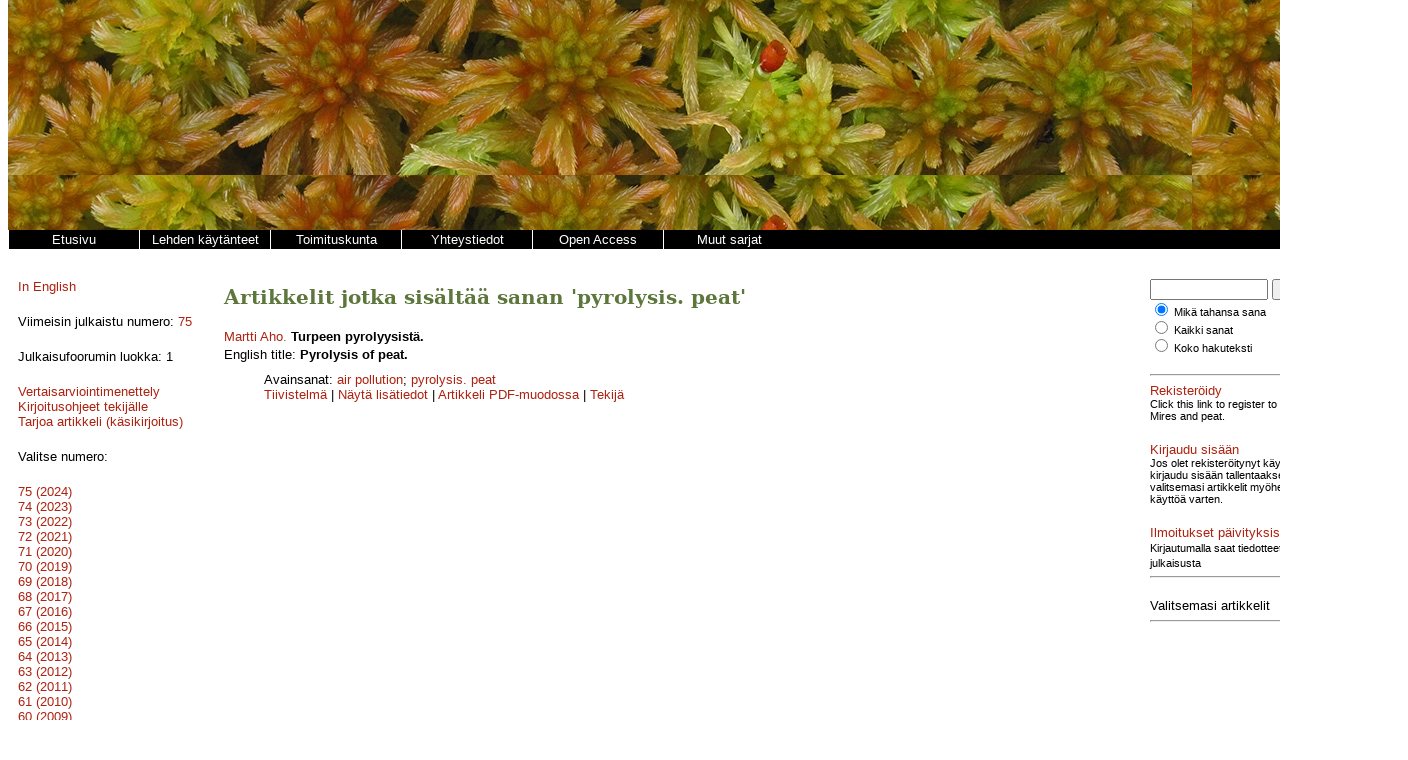

--- FILE ---
content_type: text/html; charset=UTF-8
request_url: https://www.suo.fi/keyword/pyrolysis.+peat
body_size: 3962
content:
<!DOCTYPE html>
<html lang="fi">
    <head>
        <meta charset="utf-8">
        <meta name="viewport" content="width=device-width, initial-scale=1">

        
        <title>Suo - Mires and peat</title>

        <link href="/css/suo/style.css" rel="stylesheet" type="text/css" />
<link href="/css/suo/issue.css" rel="stylesheet" type="text/css" />
<link href="/css/suo/article.css" rel="stylesheet" type="text/css" />
<link href="/css/suo/suo.css" rel="stylesheet" type="text/css" />

<script src="/js/suo/jquery-3.1.1.min.js" type="text/javascript"></script>
<script src="/js/suo/jquery.sticky.js" type="text/javascript"></script>
<script src="/js/suo/suo.js" type="text/javascript"></script>

                    <script src="https://www.google.com/recaptcha/api.js" async defer></script>
            </head>
    <body>
        <div class="container">
            <!-- Header -->
<div class="header"><!-- Taustakuva tulostetaan CSS:n background-image määreen avulla tähän. --></div>

<!-- Main menu -->
<div class="menu clearfix">
    <div class="menu_item">
        <a href="/"><span class="menu_item_content">
                            Etusivu
                    </span></a>
    </div>
    <div class="menu_item">
        <a href="/page/policies"><span class="menu_item_content">
                            Lehden käytänteet
                    </span></a>
    </div>
    <div class="menu_item">
        <a href="/page/editors"><span class="menu_item_content">
                            Toimituskunta
                    </span></a>
    </div>
    <div class="menu_item">
        <a href="/page/contact"><span class="menu_item_content">
                            Yhteystiedot
                    </span></a>
    </div>
    <div class="menu_item">
        <a href="/page/openaccess"><span class="menu_item_content">
            Open Access
        </span></a>
    </div>
    <div class="menu_item dropdown">
        <a href="/page/journals"><span class="menu_item_content">
                            Muut sarjat
                    </span></a>
        <div class="dropdown-content">
            <a href="https://silvafennica.fi" target="_blank"><span>Silva Fennica</span></a>
            <a href="https://metsatieteenaikakauskirja.fi" target="_blank"><span>Metsätieteen aikakauskirja</span></a>
            <a href="https://dissertationesforestales.fi" target="_blank"><span>Dissertationes Forestales</span></a>
        </div>
    </div>
</div>

            <!-- 3-column layout -->
            <!-- http://matthewjamestaylor.com/blog/equal-height-columns-cross-browser-css-no-hacks -->
            <div class="container_3">
                <!-- Left column -->
                <div class="column_1">
                    <div class="issue-block-left">
    <div class="block">
                    <a href="/?lang=en">In English</a>
            </div>
</div>

<div class="issue-block-right">
    <div class="block">
        Viimeisin julkaistu numero:
        <a href="/volume/75">75</a>
    </div>

    <div class="block">
        Julkaisufoorumin luokka: 1
    </div>

    <div class="block">
        <div>
            <a href="/page/review">Vertaisarviointimenettely</a><br/>
        </div>
        <div>
            <a href="/page/authors">Kirjoitusohjeet tekijälle</a><br/>
        </div>
        <div>
            <a href="https://www.editorialmanager.com/suo/" target="_blank">Tarjoa artikkeli (käsikirjoitus)</a><br/>
        </div>
    </div>

    <div class="block">
        Valitse numero:
    </div>

    <div class="block">
        <div class="issue_list">
                        <div class="issue_list_volume">
                <a href="/volume/75">75 (2024)</a>
            </div>
                        <div class="issue_list_volume">
                <a href="/volume/74">74 (2023)</a>
            </div>
                        <div class="issue_list_volume">
                <a href="/volume/73">73 (2022)</a>
            </div>
                        <div class="issue_list_volume">
                <a href="/volume/72">72 (2021)</a>
            </div>
                        <div class="issue_list_volume">
                <a href="/volume/71">71 (2020)</a>
            </div>
                        <div class="issue_list_volume">
                <a href="/volume/70">70 (2019)</a>
            </div>
                        <div class="issue_list_volume">
                <a href="/volume/69">69 (2018)</a>
            </div>
                        <div class="issue_list_volume">
                <a href="/volume/68">68 (2017)</a>
            </div>
                        <div class="issue_list_volume">
                <a href="/volume/67">67 (2016)</a>
            </div>
                        <div class="issue_list_volume">
                <a href="/volume/66">66 (2015)</a>
            </div>
                        <div class="issue_list_volume">
                <a href="/volume/65">65 (2014)</a>
            </div>
                        <div class="issue_list_volume">
                <a href="/volume/64">64 (2013)</a>
            </div>
                        <div class="issue_list_volume">
                <a href="/volume/63">63 (2012)</a>
            </div>
                        <div class="issue_list_volume">
                <a href="/volume/62">62 (2011)</a>
            </div>
                        <div class="issue_list_volume">
                <a href="/volume/61">61 (2010)</a>
            </div>
                        <div class="issue_list_volume">
                <a href="/volume/60">60 (2009)</a>
            </div>
                        <div class="issue_list_volume">
                <a href="/volume/59">59 (2008)</a>
            </div>
                        <div class="issue_list_volume">
                <a href="/volume/58">58 (2007)</a>
            </div>
                        <div class="issue_list_volume">
                <a href="/volume/57">57 (2006)</a>
            </div>
                        <div class="issue_list_volume">
                <a href="/volume/56">56 (2005)</a>
            </div>
                        <div class="issue_list_volume">
                <a href="/volume/55">55 (2004)</a>
            </div>
                        <div class="issue_list_volume">
                <a href="/volume/54">54 (2003)</a>
            </div>
                        <div class="issue_list_volume">
                <a href="/volume/53">53 (2002)</a>
            </div>
                        <div class="issue_list_volume">
                <a href="/volume/52">52 (2001)</a>
            </div>
                        <div class="issue_list_volume">
                <a href="/volume/51">51 (2000)</a>
            </div>
                        <div class="issue_list_volume">
                <a href="/volume/50">50 (1999)</a>
            </div>
                        <div class="issue_list_volume">
                <a href="/volume/49">49 (1998)</a>
            </div>
                        <div class="issue_list_volume">
                <a href="/volume/48">48 (1997)</a>
            </div>
                        <div class="issue_list_volume">
                <a href="/volume/47">47 (1996)</a>
            </div>
                        <div class="issue_list_volume">
                <a href="/volume/46">46 (1995)</a>
            </div>
                        <div class="issue_list_volume">
                <a href="/volume/45">45 (1994)</a>
            </div>
                        <div class="issue_list_volume">
                <a href="/volume/44">44 (1993)</a>
            </div>
                        <div class="issue_list_volume">
                <a href="/volume/43">43 (1992)</a>
            </div>
                        <div class="issue_list_volume">
                <a href="/volume/42">42 (1991)</a>
            </div>
                        <div class="issue_list_volume">
                <a href="/volume/41">41 (1990)</a>
            </div>
                        <div class="issue_list_volume">
                <a href="/volume/40">40 (1989)</a>
            </div>
                        <div class="issue_list_volume">
                <a href="/volume/39">39 (1988)</a>
            </div>
                        <div class="issue_list_volume">
                <a href="/volume/38">38 (1987)</a>
            </div>
                        <div class="issue_list_volume">
                <a href="/volume/37">37 (1986)</a>
            </div>
                        <div class="issue_list_volume">
                <a href="/volume/36">36 (1985)</a>
            </div>
                        <div class="issue_list_volume">
                <a href="/volume/35">35 (1984)</a>
            </div>
                        <div class="issue_list_volume">
                <a href="/volume/34">34 (1983)</a>
            </div>
                        <div class="issue_list_volume">
                <a href="/volume/33">33 (1982)</a>
            </div>
                        <div class="issue_list_volume">
                <a href="/volume/32">32 (1981)</a>
            </div>
                        <div class="issue_list_volume">
                <a href="/volume/31">31 (1980)</a>
            </div>
                        <div class="issue_list_volume">
                <a href="/volume/30">30 (1979)</a>
            </div>
                        <div class="issue_list_volume">
                <a href="/volume/29">29 (1978)</a>
            </div>
                        <div class="issue_list_volume">
                <a href="/volume/28">28 (1977)</a>
            </div>
                        <div class="issue_list_volume">
                <a href="/volume/27">27 (1976)</a>
            </div>
                        <div class="issue_list_volume">
                <a href="/volume/26">26 (1975)</a>
            </div>
                        <div class="issue_list_volume">
                <a href="/volume/25">25 (1974)</a>
            </div>
                        <div class="issue_list_volume">
                <a href="/volume/24">24 (1973)</a>
            </div>
                        <div class="issue_list_volume">
                <a href="/volume/23">23 (1972)</a>
            </div>
                        <div class="issue_list_volume">
                <a href="/volume/22">22 (1971)</a>
            </div>
                        <div class="issue_list_volume">
                <a href="/volume/21">21 (1970)</a>
            </div>
                        <div class="issue_list_volume">
                <a href="/volume/20">20 (1969)</a>
            </div>
                        <div class="issue_list_volume">
                <a href="/volume/19">19 (1968)</a>
            </div>
                        <div class="issue_list_volume">
                <a href="/volume/18">18 (1967)</a>
            </div>
                        <div class="issue_list_volume">
                <a href="/volume/17">17 (1966)</a>
            </div>
                        <div class="issue_list_volume">
                <a href="/volume/16">16 (1965)</a>
            </div>
                        <div class="issue_list_volume">
                <a href="/volume/15">15 (1964)</a>
            </div>
                        <div class="issue_list_volume">
                <a href="/volume/14">14 (1963)</a>
            </div>
                        <div class="issue_list_volume">
                <a href="/volume/13">13 (1962)</a>
            </div>
                        <div class="issue_list_volume">
                <a href="/volume/12">12 (1961)</a>
            </div>
                        <div class="issue_list_volume">
                <a href="/volume/11">11 (1960)</a>
            </div>
                        <div class="issue_list_volume">
                <a href="/volume/10">10 (1959)</a>
            </div>
                        <div class="issue_list_volume">
                <a href="/volume/9">9 (1958)</a>
            </div>
                        <div class="issue_list_volume">
                <a href="/volume/8">8 (1957)</a>
            </div>
                        <div class="issue_list_volume">
                <a href="/volume/7">7 (1956)</a>
            </div>
                        <div class="issue_list_volume">
                <a href="/volume/6">6 (1955)</a>
            </div>
                        <div class="issue_list_volume">
                <a href="/volume/5">5 (1954)</a>
            </div>
                        <div class="issue_list_volume">
                <a href="/volume/4">4 (1953)</a>
            </div>
                        <div class="issue_list_volume">
                <a href="/volume/3">3 (1952)</a>
            </div>
                        <div class="issue_list_volume">
                <a href="/volume/2">2 (1951)</a>
            </div>
                        <div class="issue_list_volume">
                <a href="/volume/1">1 (1950)</a>
            </div>
                    </div>
    </div>
</div>

                </div>

                <!-- Middle column -->
                <div class="column_2">
                    <h1>Artikkelit jotka sisältää sanan &#039;pyrolysis. peat&#039;</h1>
        
        <div class="article_list">
                
        <div class="article_list_item">
        <div class="article_list_item_section2">
        <span class="article_list_item_authors">
                            <a href="/author/17885">Martti Aho</a>.
                    </span>
                            <span class="article_list_item_title">
                                    Turpeen pyrolyysistä.
                            </span>
                            </div>
            English title: <span class="article_list_item_title">Pyrolysis of peat.</span>
        <div class="article_list_item_section3">
                                    <div class="article_list_item_keywords">
                    Avainsanat:
                                            <a href="/keyword/air+pollution">air pollution</a>;
                                            <a href="/keyword/pyrolysis.+peat">pyrolysis. peat</a>
                                    </div>
                                    <div>
                            <a href="javascript:toggle_abstract(9636);">Tiivistelmä</a> |
                        <a href="/article/9636">
                                    Näytä lisätiedot
                            </a> |
                            <a href="/pdf/9636">Artikkeli PDF-muodossa</a> |
                        <a href="javascript:toggle_author_info(9636);">Tekijä</a>
            <!-- TODO: Add corrections -->
                            <div id="abstract_9636">The release of nitrogen and sulphur compounds in peat pyrolysis was investigated bet ween 300 and 700 °C. Seven peats with different nitrogen and sulphur contents (N: 0.8—2.9 %, S: 0.08—0.24 %) were studied. The pyrolysis was studied indirectly by following the elemental composition and the structure of the char residue. The tars of one peat sample were trapped.
The greatest portion of the sulphur-containing compounds pyrolysed below 500 °C. Nitrogen-containing compounds pyrolysed in a larger temperature range. One group of peats contained easily pyrolysable and the other group weakly pyrolysable nitrogen compounds. This suggests that the behaviour of fuel nitrogen in combustion will be difficult to predict because pyrolysis compounds may react further to corresponding oxides. The nitrogen content may be high in the tar in which case the tarry in termediates may also increase the amount of NO in flue gases. Infrared spectroscopy provided information about the decomposition of the main compounds in peat, like carbohydrates and long chained hydrocarbons during charring complementary to the information provided by elemental analyses.

Keywords: pyrolysis. peat, air pollution.</div>
                        <div id="author_info_9636">
                <ul>
                                            <li>
                            <em>Aho</em>,
                            Technical Research Centre of Finland,Domestic Fuel Laboratory,P.O. BOX 221,SF-40101 Jyväskylä,Finland.
                                                        <span class="abs-titles">Sähköposti:</span>
                                                            ei.tietoa@nn.oo
                                                                                        <a href="mailto:ei.tietoa@nn.oo" title="Vastaava kirjoittaja"><img src="/img/letter_small.png" alt="(sähköposti)"></a>
                                                    </li>
                                    </ul>
            </div>
        </div>
    </div>
</div>
    </div>
                </div>

                <!-- Right column -->
                <div class="column_3">
                    <div class="block">
    <form id="searchForm" method="GET" action="/search" >
    <input type="hidden" name="_token" value="KykATFcXk1hDBitRz4GlcZL4OdhIpT05tTYdw2Ni">    <div>
        <input class="search" type="text" name="searchText" id="searchText" value="" />
        <input type="submit" name="searchButton" value="Hae" />
    </div>
    <div class="small_font">
        <div>
            <input type="radio" name="searchMode" id="search_mode_or" value="or" checked=&quot;checked&quot; />
            <label for="search_mode_or">Mikä tahansa sana</label>
        </div>
        <div>
            <input type="radio" name="searchMode" id="search_mode_and" value="and"  />
            <label for="search_mode_and">Kaikki sanat</label>
        </div>
        <div>
            <input type="radio" name="searchMode" id="search_mode_all" value="all"  />
            <label for="search_mode_all">Koko hakuteksti</label>
        </div>
            </div>
</form>
</div>

<hr />

<div class="block">
    <div><a href="/register">Rekisteröidy</a></div>
    <div class="block small_font">Click this link to register to Suo - Mires and peat.</div>
    <div><a href="/login">Kirjaudu sisään</a></div>
    <div class="small_font">Jos olet rekisteröitynyt käyttäjä, kirjaudu sisään tallentaaksesi valitsemasi artikkelit myöhempää käyttöä varten.</div>
</div>


<div class="block">
    <div><a href="/alerts">Ilmoitukset päivityksistä</a></div>
        <span style="font-size:11px;">Kirjautumalla saat tiedotteet uudesta julkaisusta</span>
    <hr />
</div>


<div class="block">
    Valitsemasi artikkelit<br />
        <div class="small_font">
            </div>
    <hr />
</div>

<div class="block">
    <!-- Go to www.addthis.com/dashboard to customize your tools -->
    <div class="addthis_sharing_toolbox"></div>
</div>

                </div>
            </div>

            <div class="footer">
    Suo - Mires &amp; Peat

    <script type="text/javascript">
        var clicky_site_ids = clicky_site_ids || [];
        clicky_site_ids.push(100621867);
        (function() {
          var s = document.createElement('script');
          s.type = 'text/javascript';
          s.async = true;
          s.src = '//static.getclicky.com/js';
          ( document.getElementsByTagName('head')[0] || document.getElementsByTagName('body')[0] ).appendChild( s );
        })();
    </script>
    <noscript><p><img alt="Clicky" width="1" height="1" src="//in.getclicky.com/100621867ns.gif" /></p></noscript>

    <script>
        (function(i,s,o,g,r,a,m){i['GoogleAnalyticsObject']=r;i[r]=i[r]||function(){
        (i[r].q=i[r].q||[]).push(arguments)},i[r].l=1*new Date();a=s.createElement(o),
        m=s.getElementsByTagName(o)[0];a.async=1;a.src=g;m.parentNode.insertBefore(a,m)
        })(window,document,'script','//www.google-analytics.com/analytics.js','ga');

        ga('create', 'UA-41562021-1', 'silvafennica.fi');
        ga('send', 'pageview');
    </script>

    <!-- Go to www.addthis.com/dashboard to customize your tools -->
    <script type="text/javascript" src="//s7.addthis.com/js/300/addthis_widget.js#pubid=ra-528f63fe49bf01ab" async></script>
</div>
        </div>
    </body>
</html>


--- FILE ---
content_type: text/css
request_url: https://www.suo.fi/css/suo/style.css
body_size: 1319
content:
/* Main CSS file */

body {
    font-family: Tahoma, Geneva, Verdana, sans-serif;
    font-size: 13px;
    margin-top: 0px;
}

a:link, a:visited {
    text-decoration: none;
    color: #ad2311;
}

a:hover, a:active {
    text-decoration: underline;
    color: #ad2311;
}

.clearfix:after {
    content: ".";
    display: block;
    height: 0;
    clear: both;
    visibility: hidden;
}
.menu {
    width: 100%;
    background-color: #000;
}

/*
div.container {
    width: 1184px;
    min-height: 600px;
    margin-left: auto;
    margin-right: auto;
    position: relative;
}
*/

div.header {
    background-image:url('/img/suo/header.jpg');
    background-color: #5D763C;
    height: 230px;
}

div.menu {

}

div.menu_item {
    float: left;
    background-color: #000;
}

span.menu_item_content {
    display: inline-block;
    padding-top: 2px;
    padding-bottom: 2px;
    /*margin-right: 1px;*/
    text-align: center;
    /*width: 147px;*/
    width: 130px;
    background-color: #000;
    color: #fff;
    border-left: 1px solid #fff;
}


span.menu_item_content:hover {
    background-color: #fff;
    color: #000;
}


.dropdown {
    position: relative;
    display: inline-block;
}

.dropdown-content {
    display: none;
    position: absolute;
    background-color: #000000;
    min-width: 130px;
    text-align: center;
    z-index: 2;
}

.dropdown-content a {
    color: #ffffff;
    padding: 5px;
    text-decoration: none;
    display: block;
    border-top: 1px solid #fff;
}

.dropdown-content a:hover {background-color: #f1f1f1; color: #000;}

.dropdown:hover .dropdown-content {
    display: block;
}

.orcid_icon {
    position: relative;
    width: 16px;
    top: 4px;
}


div.upper_container {
    bottom: 36px;
    left: 50%;
    margin-left: -380px;
    overflow-x: hidden;
    overflow-y: auto;
    position: absolute;
    top: 196px;
    width: 720px;
    padding: 20px;
    z-index: 500;
    border-right:dotted 1px; color:#b6884d;
    border-left:dotted 1px; color:#b6884d;
}

div.container_3 {
    float: left;
    width: 100%;
    background-color: #fff;
    position: relative;
    overflow: hidden;
    margin-bottom: 20px;
}

/* Poistettu HTML:stä
div.container_2 {
    float: left;
    width: 100%;
    background-color: #fff;
    position: relative;
    right: 200px;
}

div.container_1 {
    float: left;
    width: 100%;
    background-color: #fff;
    position: relative;
    right: 784px;
}
*/
div.column_1 {
    float: left;
    /*width: 180px;*/

    padding-top: 30px;
    padding-left: 10px;
    padding-right: 10px;
    position: relative;
    overflow: hidden;
    /*left: 984px;*/
}


div.column_2 {
    float: left;
    /*width: 742px;*/
    padding-top: 10px;
    padding-left: 20px;
    padding-right: 20px;
    padding-bottom: 20px; */
    /*
    border-right:dotted 1px; color:#b6884d;
    border-left:dotted 1px; color:#b6884d;
    */
    position: relative;
    overflow-y: auto;
    overflow-x: hidden;
    /*left: 984px;*/
    color:#000;
    /* min-height: 500px; */
}


div.column_3 {
    float: left;
    /*width: 180px;*/
    padding-top: 30px;
    padding-left: 10px;
    padding-right: 10px;
    position: relative;
    overflow: hidden;
    /*left: 984px;*/
}

div.footer {
    /*height: 20px;*/
    clear: both;
    padding-top: 8px;
    padding-bottom: 8px;
    text-align: center;
    background-color: #e8e6e0;
    bottom: 0;
    /*position: absolute;*/
    /*width: 765px;*/
    /*left: 210px;*/
}


div.block {
    margin-bottom: 20px;
}

div.small_font {
    font-size: 11px;
}

/* Set height to browser height */
html, body, div.container {
    height: 100%;
}

div.container_3 {
    /* height: 70%; */
}

div.column_2, div.container_1, div.container_2 {
    height: 100%;
}

/* , div.container_1, div.container_2, div.container_3 */

#recipient_list > table {
    margin: 0px;
}

.full_width {
    width: 100%;
}

.floatleft {
    float: left;
}

.floatright {
    float: right;
}

.red_text {
    color: red;
}

.green_text {
    color: green;
}

.black_text {
    color: black;
}

.highlights {
    font-family: Verdana, sans-serif;
    font-size: 13px;
    line-height: 18px;
    color: #666666;
}

.search {
    width: 110px;
}

/*Responsive*/

@media only screen and (min-width: 1184px) {
div.container {
    width: 1400px;
    min-height: 600px;
    margin-left: auto;
    margin-right: auto;
    position: relative;
}
}
@media only screen and (max-width: 1183px) {
div.container {
    width: 100%;
}
}

@media only screen and (min-width: 1024px) {
/*div.column_1 {
    width: 14%;
}*/
div.column_2 {
    width: 64%;
}
/*div.column_3 {
    width: 14%;
}*/
.sticky-wrapper {
    width: 14%;
    float: left;
}
}

@media only screen and (max-width: 1060px) {
    span.menu_item_content {
        border-left: 0px;
    }
}

@media only screen and (max-width: 1023px) and (min-width: 830px){
/*div.column_1 {
    width: 14%;
}*/
div.column_2 {
    width: 62%;
}
/*div.column_3 {
    width: 14%;
}*/
.sticky-wrapper {
    width: 14%;
    float: left;
}
}
@media only screen and (max-width: 829px) and (min-width: 768px){
/*div.column_1 {
    width: 15%;
}*/
div.column_2 {
    width: 60%;
}
/*div.column_3 {
    width: 14%;
}*/
.sticky-wrapper {
    width: 14%;
    float: left;
}
}

@media only screen and (max-width: 767px) {
    div.column_1, div.column_3 {
        width: 96%;
}
    div.column_2 {
        width: 96%;
        padding-left: 10px;
        padding-right: 10px;
    }
    .issue-block-left, .issue-block-right, .issue_list_volume, .issue-block-right-bottom {
        float: left;
}
    .issue-block-left {
        width: 30%;
        padding-right: 20px;
    }
    .issue-block-right {
        width: 60%;
    }
    .issue_list_volume {
        padding-right: 10px;
    }
    .is-sticky {
        display: none;
    }
}







--- FILE ---
content_type: text/css
request_url: https://www.suo.fi/css/suo/issue.css
body_size: 268
content:
/* CSS for the Issue template */

/* Left column */
div.issue_list {

}

div.issue_list_volume {

}

div.issue_list_issue {
    margin-left: 30px;
}

a.issue_list_link {
    font-size: 1.1em;
}

.issue_list_archive_body .issue_list_link {
    margin-left: 15px;
}

/* Middle column, article list */
div.article_list {

}

.article_list_item_authors {
    font-family: "Verdana", sans-serif;
    font-size: 13px;
    line-height: 20px;
    font-weight: normal;
    color: #5D763C;
}

div.article_list_item {
    margin-top: 20px;
}

span.article_list_item_category {
    color: #932828;
    color: #000;
}

span.article_list_item_link {
    color: #5D763C;
}

span.article_list_item_title {
    font-weight: bold;
    color: #000;
}

div.article_list_item_section1 {
    color: #5D763C;
}

div.article_list_item_section3 {
    margin-top: 10px;
    margin-left: 40px;
    color: #000;
}

.width95percent {
    width: 95%;
}


--- FILE ---
content_type: text/css
request_url: https://www.suo.fi/css/suo/article.css
body_size: 221
content:
/*
div.article_index
{
    position: fixed;
    width: 180px;
    height: 600px;
    overflow-y: auto;
}
*/

div.article_index_item
{
    margin-bottom: 3px;
}

div.article_index_h1
{
    font-weight: bold;
}

div.article_index_h2
{
    margin-left: 10px;
}

div.article_index_table
{
    margin-left: 10px;
    font-style: italic;
}

div.article_index_img
{
    margin-left: 10px;
    font-style: italic;
}

div.article_index_to_beginning
{
    margin-bottom: 15px;
}

img.main_image
{
    margin-left: auto;
    margin-right: auto;
    margin-top: 40px;
    display: block;
    max-width: 100%;
    height: auto;
}

img.app_image
{
    margin-left: auto;
    margin-right: auto;
    margin-top: 40px;
    display: block;
}

#raw_content
{
    width: 800px;
    margin-left: auto;
    margin-right: auto;
}

div.raw_block
{
    margin-top: 30px;
}

.article_index_link
{
    position: relative;
    left: 5px;
}

.article_index_toggle_link
{
    margin-left: -10px;
    margin-right: -4px;
}



--- FILE ---
content_type: text/css
request_url: https://www.suo.fi/css/suo/suo.css
body_size: 802
content:

h1, h2, h3, h4, h5, h6,
.article-title,
.fig-caption,
.app-fig-caption,
.table-caption {
    font-family: Constantia, "Lucida Bright", Lucidabright, "Lucida Serif", Lucida, "DejaVu Serif", "Bitstream Vera Serif", "Liberation Serif", Georgia, serif;
}

p {
    font-size: 12px;
    line-height: 18px;
    color:#000000
}

a {
    color: #932828;
    text-decoration:none;
}

.body-text {
    font-size: 16px;
    line-height: 27px;
    color:#000000
}


.quote  {
    font-style: italic;
    font-size: 14px;
}


.small-text {
    font-size: 14.5px;
    line-height: 24px;
    color:#000000
}

.article-title {
    font-size: 18px;
    line-height: 20px;
    font-weight: bold;
}

.authors {
    font-size: 16px;
    line-height: 20px;
    font-weight: normal;
    color: #5D763C;
}

.equation {
    font-family: "Times New Roman", serif;
    font-size: 16px;
    line-height: 22px;
    color:#000000
}


.fig-caption {
    font-size: 13px;
    line-height: 18px;
    text-align: center;
    color: #a78345;
    margin-bottom: 20px;
}

.app-fig-caption {
    font-size: 12px;
    line-height: 18px;
    text-align: center;
    color: #a78345;
    margin-bottom: 20px;
}

.table-caption {
    font-size: 13px;
    line-height: 18px;
    text-align: left;
    color: #a78345;
    border-bottom: 0px solid;
    padding-bottom: 5px;
    }

h1 {
    font-size: 20px;
    line-height: 20px;
    font-weight: bold;
    color: #5D763C;
    padding-top: 15px;
}

h2 {
    font-size: 16px;
    line-height: 16px;
    font-weight: bold;
    color: #5D763C;
    padding-top: 10px;
}

h3 {
    font-size: 15px;
    line-height: 16px;
    font-weight: bold;
    color: #5D763C;
}

h4 {
    font-size: 14px;
    line-height: 16px;
    font-weight: bold;
    color: #5D763C;
}

.abstract {
    font-size: 13px;
    line-height: 18px;
    color: #000;
}

.references {
    font-size: 12px;
    line-height: 18px;
}

.abs-titles {
    font-size: 12px;
    font-weight: bold;
    line-height: 18px;
    color: #5D763C;
}

table {
    font-size: 11px;
    color: #000;
    padding: 5px;
    border-collapse:collapse;
    margin: auto;
    margin-top:30px;
    margin-bottom:30px;
}


.table-cell {
    vertical-align: text-top;
    border-width: 1px;
    padding: 1px 1px 2px 1px;
    border-style: solid;
    border-color: #CCC;
    background-color: white;
}

.table-cell-border-strong {
    border-width: 1px;
    padding: 1px 1px 2px 1px;
    border-style: solid;
    border-color: #CCC #CCC #000 #CCC;
    background-color: white;
}

.table-cell_grey {
    border-width: 1px;
    padding: 1px 1px 2px 1px;
    border-style: solid;
    border-color: #CCC;
    background-color: #999;
}

.table-cell_lightgrey {
    border-width: 1px;
    padding: 1px 1px 2px 1px;
    border-style: solid;
    border-color: #CCC;
    background-color: #DFE1E1;
}

.table-cell-indent {
    border-width: 1px;
    padding-left: 10px;
    border-style: solid;
    border-color: #CCC;
    background-color: white;
}

.table-cell-indent_more {
    border-width: 1px;
    padding-left: 20px;
    border-style: solid;
    border-color: #CCC;
    background-color: white;
}

.table-last-row {
    vertical-align: text-top;
    border-width: 1px;
    padding: 1px 1px 2px 1px;
    border-style: solid;
    border-color: #CCC;
    background-color: white;
}

.table-col-head {
    font-size: 10px;
    text-align: left;
    vertical-align: text-top;
    font-weight: bold;
    border-width: 1px;
    border-style: solid;
    border-color: #CCC;
}

.table-footnote {
    font-size: 11px;
    padding-top:5px;
}


.normal-list {
    font-size: 15px;
    line-height: 21px;
    color:#000;
}


.eq-legend {
    font-size: 15px;
    line-height: 21px;
    margin-top:-5px;
    color:#000;
}


sub {
    font-size: 80%; vertical-align: baseline; position: relative; top: 0.3em;
}

.subisubi {
    font-size: 75%; vertical-align: baseline; position: relative; top: 0.7em;
}

sub.subi-ital {
    font-style: italic;
}

sub.subi-bold {
    font-weight: bold;
}


sup {
    font-size: 80%; line-height: 0; vertical-align: baseline; position: relative; top: -0.4em;
}

sup.supi-ital {
    font-style: italic;
}

.equation {
    font-family: "Times New Roman", serif;
    font-size: 16px;
}


